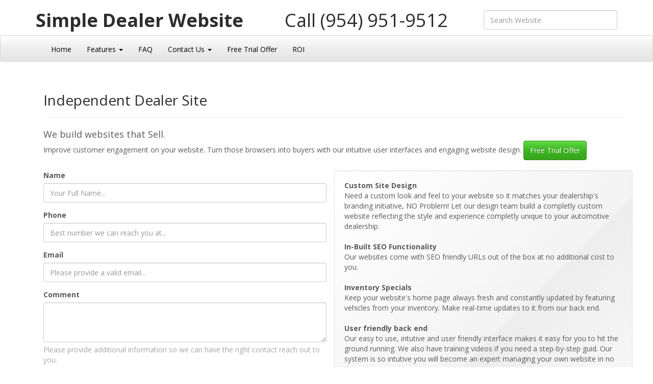

--- FILE ---
content_type: text/html; charset=utf-8
request_url: https://www.simpledealerwebsite.com/Independent-Dealer-Site.htm5
body_size: 18341
content:


<!DOCTYPE html>
<html lang="en">
<head><meta name="viewport" content="width=device-width, initial-scale=1.0" /><meta name='keywords' content='' />
<meta name='description' content='We make managing your independent dealer website quick and easy. So you can focus on growing your business.' />
<meta name="google-site-verification" content="5WVEZq68PXH3FvySl3QR9in-MZEZxmS25iActe1ifKM" /><meta property='og:title' content='Used car dealership website with all the bells and wistles'/>
<meta property='og:site_name' content='Simple Dealer Website - www.simpledealerwebsite.com'/>
<meta property='og:description' content='We make managing your independent dealer website quick and easy. So you can focus on growing your business.'/>
<link rel='canonical' href='https://www.simpledealerwebsite.com/Independent-Dealer-Site.htm5'/>


    <script>
        var _sdsjqq = [];
        var $ = function (fn) {
            _sdsjqq.push(fn);
        };
        function fnCallAfterCSSLoad(fn) {
            _sdsjqq.push(fn);
        };

        function JS8T_Loaded() {
            console.log("JS8T_Loaded Called");
            if (!IsLoadCSSComplete()) {
                setTimeout("JS8T_Loaded()", 100);
                return;
            }
            $(function () {
                $.each(_sdsjqq, function (i, fn) {
                    fn();
                });
            });
        }
    </script>
    
    <script>
        /***************************************************
        Async CSS Load Functions
        ***************************************************/
        function loadStyleSheet(path, fn, scope) {
            var head = document.getElementsByTagName('head')[0], // reference to document.head for appending/ removing link nodes
                link = document.createElement('link');           // create the link node
            link.setAttribute('href', path);
            link.setAttribute('rel', 'stylesheet');
            link.setAttribute('type', 'text/css');

            var sheet, cssRules;
            // get the correct properties to check for depending on the browser
            if ('sheet' in link) {
                sheet = 'sheet'; cssRules = 'cssRules';
            }
            else {
                sheet = 'styleSheet'; cssRules = 'rules';
            }

            var interval_id = setInterval(function () {                    // start checking whether the style sheet has successfully loaded
                try {
                    if (link[sheet] && link[sheet][cssRules].length) { // SUCCESS! our style sheet has loaded
                        clearInterval(interval_id);                     // clear the counters
                        clearTimeout(timeout_id);
                        fn.call(scope || window, true, link);           // fire the callback with success == true
                    }
                } catch (e) { } finally { }
            }, 10),                                                   // how often to check if the stylesheet is loaded
                timeout_id = setTimeout(function () {       // start counting down till fail
                    clearInterval(interval_id);            // clear the counters
                    clearTimeout(timeout_id);
                    head.removeChild(link);                // since the style sheet didn't load, remove the link node from the DOM
                    fn.call(scope || window, false, link); // fire the callback with success == false
                }, 15000);                                 // how long to wait before failing

            head.appendChild(link);  // insert the link node into the DOM and start loading the style sheet

            return link; // return the link node;
        }
        var LoadCSSCount = 0;
        var LoadedCSSCount = 0;
        function IsLoadCSSComplete() {
            if (LoadCSSCount == 0) {
                return false;
            } else if (LoadCSSCount == LoadedCSSCount) {
                console.log(LoadCSSCount);
                console.log(LoadedCSSCount);
                return true;
            }

            return false;
        }
        function onComplete(success, el) {
            LoadedCSSCount += 1;
            console.log('stylesheet ' + el.href + ' load: ' + (success ? 'succeeded' : 'failed.'));
        }
        function loadCSS(url) {
            LoadCSSCount += 1;
            console.log("loadCSS:" + url);
            loadStyleSheet(url, onComplete);
            console.log("Done");
        }
        /***************************************************
        END Async CSS Load Functions
        ***************************************************/
        loadCSS('/CSS8T.aspx?v=16');
        loadCSS('/CSS.aspx?v=16&PageId=667dc621-dfaf-4867-98ab-37ec006c6871');
    </script>

    <script src="/js/jquery-3.2.1.min.js" defer="defer"></script>
    <script src="/JS8T.aspx?v=16" defer="defer"></script>
    <script language='javascript' type='text/javascript' src='/JS.aspx?PageId=667dc621-dfaf-4867-98ab-37ec006c6871' defer='defer'></script>

<title>
	Used car dealership website with all the bells and wistles
</title></head>
<body>
    
    <form name="aspnetForm" method="post" action="/Independent-Dealer-Site.htm5" id="aspnetForm">
<div>
<input type="hidden" name="__EVENTTARGET" id="__EVENTTARGET" value="" />
<input type="hidden" name="__EVENTARGUMENT" id="__EVENTARGUMENT" value="" />
<input type="hidden" name="__VIEWSTATE" id="__VIEWSTATE" value="g7YoZDgBA198HrBKvgB82nAF8KbxjRvVCkJqjaFU7o1tD0dN+bR/LKYkX1AcdRjLL/t2/u0VkKrJmzGO6wEOVMj/u1h3D6WbtgEvvAtAN6mlhpfaSnR16vlOONsz1dDRzhYqIzoLMOAnmt3d63qNVuYPCKv+fCVVGvSnu6W0gPRuPzxA6tBFctwsEP0haXSUSSRddpPkBmSes2EGxax72o7vloJUxraiuAFAFz5VhYH14LmuSCWTFZZOwp82R0/HZz5122L0SLZ9SgYBqOIqs+6OjG+3JNdv5crNjVCMvRmAMgVlbPTLFVJmWf8NsfDS215eLQgZ0D2OEuTcX32RITUQNwhROORManEfZxcFCTlcjVma2h1hhtYM6YQw/qqvrVgHtbRjOBoRpO8r2e36foJUmHeD/QUIsJjWFQG72M1vbPk1H9v3Gc8PEOvQlaKv53nfM8V951iFnpjuEXJNs/pHT4HY9mLxAQpWGlICowAgwiSahfz3hn1sgzRlfvdISzwTsdwVqnzb9Wq0+tUYEg574WXDQRvwySLl34f8Wtvc3dBccIcXrLJJ9NEibKoVyxYsZaKjeOeBtebrMT2e3dQGFqV7wykn2b7QH0e8LzLqosvNWUMJESFbxxCSuDnKE9S2cveNmFhPlM/[base64]/hNUbVvuC+5Z1f5ZbM5LAN5n96A8zsmR/[base64]//gpLwLcI7G620+P8KyVyIymFdNGo1ChNs7R9u3aLTPNNNF9veqwjvyUYp+ejcKEB+BNBhn3jd6Xmmd/DiaROY8Iw5SIzfbJJ7G7uJ3O3Rx/6QYyTaHKmpJcqErOqF0tQBNRR0aojTI9ZB8UoO1daVBaTvxbYGWpV5lsOpkaW5OoD3gfv/v7IhijeRFq0D1vENx/kDRFHUDAD6DafwiqNo9WuTxzU7zSSr5N6wr3AVzLm91HZfMlGCJcc7O0QNaLVryG7vG9aPhOsu3nWa+fqKFSmpCYZ8MMkixPSUmZ1FMrUIBcnt/NBREsGdnWKkTSzSR3aSwg9St4Gw/ZTWgxyEPXxUZ8Ckhir1v56YgfD0YL1cKFGZHmWZQnuuJlte7PqI+4EHyEj2/rQ9WNgcYXL/I73Lcq2gF1OkUayZsfqqwbnjtKuC3j+FISTbkGXwdOtuyLu3w0qV1bEsUfJV9AvT5RgqUi/uhit3lmPSaKyb/R/M0hT31LfZzOedtL65xJufpsKJmIHSb7kw834/tDPVn3OKpVJR/au8WcoLon432IM+9CXnuUOE1EN13KG4qr5N02q5NB2kldyxj6y/UcWVM9qWUblxLWJSd2pt7x2e2bK/N8l+NqXaksVbdQhzFSHzIiGpLoLGgmYTsVLmUod+CM3gM1bovPIZ1tymgidJ9bHon6LUUcFLznqsAUl60wxj/BSpXyZje1vT+3+0Jq4I6OTV9w4TE3fI3+TeGEXWvxb52S2PSsRMeJORW04mbyOxB329fxG4qtPCf/NAv3a+Tc4g7wuzHkjjXvXl+VvVBf0s9/H9V1jufbuyMircxgCx+aeXFxFfSrVC/8y23HZG7p9lUMCzTsR5MUYwcP7sYy6/Cmks5nKRvW1hStI0jcNbAI3+1nDGYTQdHs0NGS7ixYK69agMh1GQbCN+hBKXQXYJgTfUPLlsYruYDaIbiDRLkORSw93QuRjQm0s9O6QP2+Bjnwm5N2ukZdXWXxiyH+/5VDkBgu+Irbd7eqeBqyuDzg0gqsvL7dkbz/RJLzfYrZzIZXRVzaV8aLNDwc0BjDrM+Q/lcm+gl19+g4HC3kPoRNYKe11zJ7uAaM73cxG1EG/DN1waH5HQiADPEjbxMkcjrndx4xNnI1xA7pj5YwqiHab3yI5fdSYKt9ejaALyk/XeZPmc6IiquUyoZ8GrfA+1zKTEisESZm8yn+51MrqLex7DFclcRZy0gIod5kpSSXwyOmoK5j24u1VLD6cBGcvFkfBJ/asVrDbv7o6skAvIK8U3OQuVyTnBV9mgl7xOKoilh2OmhCEWs5ri+JM8jDd945UiP8AMXrjjjC2m2lcyd0XA81GLW38RrunFkcL6bGPH0uPp68x1holV+WnP+i7LOVLL8ZA/LgZIjFhhhs5nCMWoqjwhgU7xv2g1EuRosx0+1IrA8k6SAbdeEgVq73FNGKjZ0DrX2gp8pm8shS94TMfX/qIhg4ZXqMUeIFNHQ5UdIiP677K12/kqg2lRbSMqdzKO0tgD6WU1UGHUY5tlwJJJzrgt4+tKUH3txP1EVOs2Uiq4v+Mm3mnKwZFHCwN98y7hrx8wcQRt1jGOMb7V9ODUoOR+bxmte9KDPxDbGXYa0TEaPcE4QwHq3FTgLspVOngmp6MZ5lJJ/2Hs8nLGuPmFiOg9iMl4CHLFJOEi9HLrCm0+DHpybOaYw4gsGnK4H2NjoW9qVv/q+IQ8s5kvmcqSsmTeo6Sz/ip/GMcvjcMOX43ndTE6Djqx9ANnxtfJbNnB7ZWcKU9MjtK3fFN94DOoROH0+6Owc/ICD+mv+wKAf2Pog7u/7XVeB614oY0KRDeUWIpyUUZ0mL/OTBVkQrG10SVJPtcNBsDPNO8qykw//8YCXq9gDqf+Omexv2t57Tzd74316bCpsA+dKhCIsqJUfMbUI2FcjUUelJhKsmzTr1XOPIKcWXfmVh4b16PZvoPhDS2vvTUgwEL3tHNzQbByfjtKOAkYI0Jvm4t5pMVrCvU+upd/x7rRr/lu0b/wUa9uPIHS89MHBSGqZ1UVaL+Qyd7MQmniE5LR/NkF2g7T8SDwA1skpOquqA0R9xYMVUCWrC0IPnXtnUce7Q2pmzsI8TzQG0w5vDL9AdG3o5gNgR8gZDYaWnrgAjOkww20BQpIokhW2wa/D9s39KmGC40zHomv3jWP2UeXSFSKgTpoevLH15sNvPr+yrdxN2TyBi9qIRZaO5Ud9/8+wXPqF/JvW1SbvHqBhyFO6Avp2asJojh4ld5oEHN/T+nSyT9uW/EP+42+KqOQzFiq5bzlbFeC9uVuCcts3+8YwF81Mw60vlYPNgWE6Bhud5tjJDLJ4v/YRJpbVvoEAe91CHe7LsCHLhVp5rZxSCLO+0YdtTktEenKXJIWV9AGSoAENCsFV7Tm7L33snc89De3aOsxvlpSYkvTDwtaMm/5RCKs7RJC47f9uu3FNg/xxB+JUa7JO+svu+T18Ydah0PJpwA6aXPJHKUPYaGFuiF5kgfh6Z7HRH8WpRWlHQmE4lJJZ/klkAWmM+Tkcm8xLGJrhtA0+vZGij9gx15vEdX2EgaedJOA/AuhBf23YFX5tdaLGPBUxY72V1iEq75D60mwtAxbvdOkrxKtCxikhgu8kJEesUSDB7JY1p5Oa+Y5YjK1Bmnxu2CU+rs/3Bnvtq2a9e5ZwLW49tEobs8KANhd0/V3VJTpwJijaZo0K+NFUf7ICBfznqY2JDMfysz3DJSFQ60190ccEhyb6b21L/ZWVbwpbJdCuGG084Bw8RuENcxKM2lQz8LThMRpGuqNZ9ZeZjBJedhYa8/i1V/2WiQHbB48PS4YIYRDdybBY6gn8TTWJv+itaUnVJKb1tUuiDVhKmnUCE+zL1fuTMCCGBWRvRo1X4KVMI5H0FX7vVfnhDK9HEi8n0Dya1tdZHxwbakq+YTtzULqNLWQN5hAwweFbJooryxw37Ttu62hIUJ4Ylc/qwuFckujBu9cBaDgiEopSAK6hMpVUakgptN2o79Hkg47MaiCLJ/CUR4fgaLEWIG2iIs2TwQ3viQNQ4cJhoHpKKDrB/okKrOCSBvQ5YXjD6FGl6S9iE7vJYaH/BajU/Ehx+3lVhjx7bIYJmU4n0hJ0pLHB6EEfF3ah0eNQHt8uoEmzFnkc8SvwZuqi8v6WalNhN9jSy3ZfUlG3fsdQtRvdY2ES+150vGN2tQt/KIiUcD9hc+a+x/qgIbxgS56VPBvDs/buHDyfj5RmvxghRKSaia+GCb0N73MwuxSzxPBR53lYmVORurgPT0n4SGJaSH3zqjroaY1BXvvmRfonphUT2BlbERErvtBfSF/HOTkCjb7JgRKkmVdck5V+s/6LRqOypDwGb8wWa3++bEq+XFxxs8/bVCPLZb9PsGljNDE6IN/qLQ+63buy4ZSDynSgwl+BqBGk6upq4jH2d+VYHuLPOgarcBX1IAyfagDFDa5674FOuFCrE6nluEeshIe/GFagSB7ZT8lopsCopY4z1lxz+lyNF3soCDLPAngJyYjcnLHwfT+94jsR48+lZnMONd0XvZvVEa6x9jxhlvt9g5qotIBslI6Kwmen4q630IBKwwTVeELNefwhmnEEL1Dq6FrRj8kNR7UI+P3erlePb3484gtNOVnePRrJC8eHWUzvfVAlPL86HE1Fqayp86HWPD/LTXSqGiLEzeUktkicdUVM0NPnw9jKaG/Id/07MqkkEc+HK3MGN/tDQ6cXBqHGguaOdTo7Ot0ttqeJ4Y0ozwGDE+4KOTqT3SCY/PiE0HXNtGZkHw/GLphAFVB/WDEywgXJT13/P9b3fwRPUa6OT30uSc4FLQqmdQCmEZFRnqBpNwhf88/+MUEO9aenRaytyoQVRVsPdMie7D0r2e55xremSAPxT5NmE/nlzRR2gPY7u6x+lpZmE+fZnA0LGKUV5x3ILu9MqwKQ8UWGjB/E7/fNlmDvG773tU53MUccKYl5R4u6Fs4HzH9uNK34h5LJ5SQA/SJ9WGlMeiATuGymtuMyT6GSMxZhmP+ki/1ybIMeN3NYLXD3OXl/5gIdpCFt+/4wfUr6fmG8/6JXWXYdfJxr+EO+n7hy5BiCOWLgbAhmioBKPG4wkGmQY0igH9qVDyklBQ/N7MYtYR7RkHe+Q8ldqaCN3AaffSEqHtGPogxtpOMBQHTwnK9XUMNT0Mr03Pk3LSIzTKXCDil4ci7vd6Y44Z5mSMt/9WhQlMW0yRbov7d9ljJBpLL/mutrnLhhFwYM+KPhEGJd1DANLP8gkqbIwKNgZ9m+eoaU2lvLoU9MmXhnIZONQTC4KYOqrCk3095eODFxisBqG1HiaQPOeTego93SN2TYsu5YShnfLcjFdujvZ5+r2miRLQT/ivY1PLSnTpeRzsP3VGdyDYadFKvv2KJLPMwHndzvE9IJYNDRFp5yv7Q12QpRdtRYQO+8NFCwByDlmQpR/l8pRXTvzliNPSkH+p1gPg68KtgA3OtxtAaRrm12bBlU2kgasB1nQyAi6HcwprSwzmLbQ/dU8Nek/gYBhsn2EMuyQ10UATl+f+jG4lW7vZKyw0AOnybYUYMpPgBjWB2AuHabjGP4gPZr6ny3iimt6PkkGRYSf3TwoCTgnPqH/rbEVrljAJz+zUsgm7iE8nZwF1K3Xm46GbCXB6906Uafv74yG8iw4r3cy/ACFAG+kS3tJX52sJTbewlFgN/3fuO/H5QuG0QzjWCWBl3dlCPx6EIhDPFp3YFwX5lBDfW4isS/dK7r2RfuKPSLCY9DGKpsulNr3afQr9qPrBaYP1k63qJXYDNPN/zKL0IAC2mdb5NuPvp6p7F43FIRhZtxpGpNoXsxiSE4DS8zlbFX96Xun8UR6PkqlsmMSC6sxhMfZQNcq1zzeGEB24fLi2K/GH403pj+YMdGOGKHlO4dH7QFZmNLrXX+O2XB33/KAm6uvOPz2N9GmsRiwCODO0y4CDv8iqHn1sPkVbLpfaxl1FDlcg+PNfFj4qWFSVnFZYlnXIIjGMDLrM3nxFNvL1+UTaGSz7Ac82liySvOV6eXhgKP93I75BnzJbQcK+bDxWz3MiF7vRrzjm24YM7ff/EZdC/MbYGD4mZN61IwhA4/LlAx7w7TkzjQEz2x1sv8J1NZNfbAne+Fk8IR/kBemTUS8R1WmpP5KL2LiwndAtJNtH3tyN/mYedDVjS144+I+eKpsVx1VG/[base64]/tjAs79KO99iPbQO0tqSpcVZ5w0HFV6fEeiUO5UeWaKCczIy/eWe/vC/OX+wJKJo0QEmGM/qRolxUo0BvN9Ge9NxpTV0DagTzZXVL6aSMSDkfD8N9nyUhG3JuIdV3eT6b1eBAX0RC63UD+hLtHlccHK1FPmQ1QUHBhvfqF5xc9S6Da26yfUbGgLWH3yJlFkyJGbD6RNLVgEQBJR/hcyUHZiPXl+lm+bbiQnSTnb/k+YAW6Nzp61W3MS7PMTyQVqUNA8cKlFDR1XVNdPPsjwmyrGoRSMI2b5lFtrnditctwVh8Q/ilQsmZ3tRs/xHETKYVgeJ0L2sNc47Y6TGBqTo/PGqIG3JpJXSeUWM0wiQUywHfrHXMQOHHaUzC6DGMRULNHyMtux+RJaeWA9u6NRDq9QsjOGNxxNeLnN0VSDwypauK3qm5lTN1h4bVPnttYlpN/PjfBoA/[base64]/WiLYgf/lu1QnEFypjoBfTyfsNwnRkZMWS0Zlsyv6HFnRBKV1tTLKn/DUbT2SCfoGjPLfUz8cxK6pmGVQKDUvWhVxSOnYnmm3oayc7ELDTpq2+5isaD8z7pPe4QOGTgZDIezVnYLAhZNmqyDgWATDrNT5FCk/Rwgn7rnRYL7xHJWW2qS5bLxXlgBTeA8iJwU9Pz+xdEXRdrH0z0K/zScSjKtdkj6NGM1W3pj51dhxT8yYToGrltFC4fhZ4kgBRdaWkbCREdJMVK/vvfJYtQ2IY3fCvJLNb4Q7+gtTzBJ8qJ3KwYY24z3IvCCtdnwbkJmbwoh6uJ5odbbYcSp+co48BkvH4G6/ec/TlU0U5SukNARpNmzMu6KI4IkUzuZ2JPOj3jfjaD3XanmtH70KoG+Ct/9SgX2masQ4tdXRHyoIQtq/5uEMqcrvSJ8JXRB3Fh/qVmlQfDgO2TnbGTe30yyO/vD4mQf8rfw8KlBhgikia/JsV+7j/V+XRNb3lZ/x9tRsM/XsEgobCsFGa25gBUgh0SgJzRm/lT2y7MdFVoM5ZCbbDAbYn4cuJ912hsUT6jYACXJL4r5/GmIOejgYrIHGCpomdi6C5l9hPWlkHCvfoCW8tpQs6AhRxsOmbRgOrD7O224lzcTdTpP6PI/7cVX9519d5FOQjsqk+/MGEyJzZSUhk5oY33hYULqQulhivbf+w4HVoHxNeF21u6VAbgC9nRS84H49pulVe+uahhU8v7ojx0QVz7614y07QejvC2T2HuYMq+EGjuL7ecNeFa9SwFgGF181fbd1qUidee9FoAfbAgYSUBssIdLiH1TB5UXd5/9bKMyIa0RZX8deONTBU2Nqt+dav2XNnUxV4sdQzSEjSDsx6pFZ9hY5DSv5oimH8DHOW0PjcgOFCrffLQWyUYaJbTMfCxLEd33zsWOsoZ/[base64]/xm11/QZTfgaSnNHs2AZ+hwjE62qyaaoXuBF8b86gGB3R282wVlzmRSZl6TT4brs5LOeRRG63WyVNXrEq1/m8ty9dudg6iOHvNTQcbTmvC1hm/6Zg8v6WoFpD/bMrZ0WnDN+MyCYvSbBdSnY7r5TwGTfJ/5QLZ/OgAQYVW6fHQRryEalBK4ob5nXsJEa5QcL5lBLJtphMR0pmBZ7+2sDXV3iWIef+S1upZjUO8YyKKaWRDdiQLWm5+/Zqocug+r4s49np4jKuuijz4WMTxQxssHFS+qngA/xCgMUHnhr29NaOmYNkN2fazCSQp8Wh9VxBCwrOAoNgjJyeX6HZBkukQMAl87KZH4501QFrdzgKg4NrL/AFUfaois=" />
</div>

<script type="text/javascript">
//<![CDATA[
var theForm = document.forms['aspnetForm'];
if (!theForm) {
    theForm = document.aspnetForm;
}
function __doPostBack(eventTarget, eventArgument) {
    if (!theForm.onsubmit || (theForm.onsubmit() != false)) {
        theForm.__EVENTTARGET.value = eventTarget;
        theForm.__EVENTARGUMENT.value = eventArgument;
        theForm.submit();
    }
}
//]]>
</script>


        <div id="ctl00_divHeader" class="HeaderContent">
            <div class="container">
                <div class="row">
	<div class="col-sm-5">
		<h1>
			<strong>
				Simple Dealer Website 
			</strong>
		</h1>
	</div>
	<div class="col-sm-4">
		<h1>
			Call (954) 951-9512
		</h1>
	</div>
	<div class="col-sm-3">
		<br />
		<input class="form-control searchbox" placeholder="Search Website" type="text" />
	</div>
</div>
                
            </div>
        </div>

        <div id="ctl00_divMenu" class="navbar navbar-default ">
            <div class="container">
                <div class="navbar-header">
                    <button class="navbar-toggle" type="button" data-toggle="collapse" data-target="#navbar-main">
                        <span class="icon-bar"></span>
                        <span class="icon-bar"></span>
                        <span class="icon-bar"></span>
                    </button>
                </div>
                <div class="navbar-collapse collapse" id="navbar-main">
                    <ul class="nav navbar-nav">
                        <li class=''>
<a href='/Home.htm5'  class='SDSNavbarItemOriginal SDSNavbarItemLink PG63326e21c2374a0e95e2318c65f447a4ID' id='63326e21c2374a0e95e2318c65f447a4' >
Home</a>
</li> 
<li class=' dropdown '>
<a href='/Self-Service-Solution-For-Used-Car-Dealership.htm5'  class='SDSNavbarItemOriginal SDSNavbarItem SDSNavbarItemLinkGroup PGfd4731e58d38440fac9e1d6e6b04baaeID dropdown-toggle ' data-toggle='dropdown' id='fd4731e58d38440fac9e1d6e6b04baae' >
Features <span class='caret'></span> </a>
<ul class='dropdown-menu' aria-labelledby='fd4731e58d38440fac9e1d6e6b04baae' ><li>
<a href='/Packages.htm5'  class='SDSNavbarItemSub PGe51a501881e24f58a3e53041c6890983ID' id='e51a501881e24f58a3e53041c6890983' >Packages</a>
</li>
<li>
<a href='/Used-Car-Dealer-Window-Sticker-Templates.htm5'  class='SDSNavbarItemSub PG29207cb8a5804f6eba6d4737f5ac198cID' id='29207cb8a5804f6eba6d4737f5ac198c' >Used Car Dealer Window Sticker Templates</a>
</li>
<li>
<a href='/Used-Car-Dealer-Website.htm5'  class='SDSNavbarItemSub PGc8e55bd8e2604c90bad8d1c0124668e8ID' id='c8e55bd8e2604c90bad8d1c0124668e8' >Used Car Dealer Website</a>
</li>
<li>
<a href='/Independent-Dealer-Site.htm5'  class='SDSNavbarItemSub PG667dc621dfaf486798ab37ec006c6871ID' id='667dc621dfaf486798ab37ec006c6871' >Independent Dealer Site</a>
</li>
<li>
<a href='/Auto-Dealer-Websites.htm5'  class='SDSNavbarItemSub PGa21a4b0730ee44dab702840deb6d1e91ID' id='a21a4b0730ee44dab702840deb6d1e91' >Auto Dealer Websites</a>
</li>
<li>
<a href='/Canadian-car-dealer-website-design.htm5'  class='SDSNavbarItemSub PGfc16660065c64edda861ad6a851b5900ID' id='fc16660065c64edda861ad6a851b5900' >Canadian Car Dealer Websites Design</a>
</li>
<li>
<a href='/Responsive-Dealer-Websites-ROI.htm5'  class='SDSNavbarItemSub PG9e3ded18500c4409983a86c4ba30a3a9ID' id='9e3ded18500c4409983a86c4ba30a3a9' >ROI</a>
</li>
<li>
<a href='/Inventory-Management.htm5'  class='SDSNavbarItemSub PG06b808de4682401fa3cdad3fe52fa756ID' id='06b808de4682401fa3cdad3fe52fa756' >Inventory Management</a>
</li>
<li>
<a href='/VIN-Explosion.htm5'  class='SDSNavbarItemSub PG6a00273926b0493cb676328e115430daID' id='6a00273926b0493cb676328e115430da' >VIN Decoding</a>
</li>
<li>
<a href='/Comment-Builder.htm5'  class='SDSNavbarItemSub PG1203687401cb4333859b55b6c93ae16fID' id='1203687401cb4333859b55b6c93ae16f' >PreOwned Inventory Comment Builder</a>
</li>
<li>
<a href='/SEO.htm5'  class='SDSNavbarItemSub PG1648fbc1af9441e292ee7cd1974dee8dID' id='1648fbc1af9441e292ee7cd1974dee8d' >SEO</a>
</li>
</ul>
</li> 
<li class=''>
<a href='/FAQ.htm5'  class='SDSNavbarItemOriginal SDSNavbarItemLink PGef174f3188b943d5bd089cb0a7911240ID' id='ef174f3188b943d5bd089cb0a7911240' >
FAQ</a>
</li> 
<li class=' dropdown '>
<a href='/Contact-Us.htm5'  class='SDSNavbarItemOriginal SDSNavbarItem SDSNavbarItemLinkGroup PG1ddc04d29f08446581243cee73b9dcccID dropdown-toggle ' data-toggle='dropdown' id='1ddc04d29f08446581243cee73b9dccc' >
Contact Us <span class='caret'></span> </a>
<ul class='dropdown-menu' aria-labelledby='1ddc04d29f08446581243cee73b9dccc' ><li>
<a href='http://app.simpledealersuite.com/'  target='_blank'  class='SDSNavbarItemSub PG6b7f210ed63043dea6b8f6ba9404a220ID' id='6b7f210ed63043dea6b8f6ba9404a220' >Dealer Login</a>
</li>
<li>
<a href='/Contact-Us.htm5'  class='SDSNavbarItemSub PGcef8d784f0ea457094817947eec9c66eID' id='cef8d784f0ea457094817947eec9c66e' >Online Form</a>
</li>
</ul>
</li> 
<li class=''>
<a href='/Free-Car-Dealer-Website.htm5'  class='SDSNavbarItemOriginal SDSNavbarItemLink PG2528f9a42f9245418e03c8b6329b2fc0ID' id='2528f9a42f9245418e03c8b6329b2fc0' >
Free Trial Offer</a>
</li> 
<li class=''>
<a href='/Responsive-Dealer-Websites-ROI.htm5'  class='SDSNavbarItemOriginal SDSNavbarItemLink PG9e3ded18500c4409983a86c4ba30a3a9ID' id='9e3ded18500c4409983a86c4ba30a3a9' >
ROI</a>
</li> 

                    </ul>
                </div>
            </div>
        </div>


        <div class="container MainContent">
            <div class="row">
                <div class="col-xs-12">
                    <div class="container">
                        <div class="alert alert-dismissable alert-success" id="divAlert" style="display: none">
                            <button class="close" data-dismiss="alert" type="button">×</button>
                            <div id="divMessage"></div>
                        </div>
                        <div id="divContent" class="row">
                            
                            <div class="col-sm-12" >
                                

    
    <div class="row">
        <div class="col-lg-12">
            <div class="page-header">
                <h1 id="forms">Independent Dealer Site</h1>
            </div>
        </div>
    </div>
    
        <div class="row">
            <div class="col-lg-12">            
                <span style="font-size: 18px;">
	We build websites that Sell.&nbsp; 
</span>
<br />
Improve customer engagement on your website. Turn those browsers into buyers with our intuitive user interfaces and engaging website design.
<a class="btn btn-success" href="/Free-Car-Dealer-Website.htm5">
	Free Trial Offer 
</a>
<br />
&nbsp;
            </div>
        </div>
    

    <div class="row">

        <div class="col-lg-6">

            <div class="form-group">
                <label class="control-label" for="ctl00_CPHContent_txtName">Name</label>
                <input name="ctl00$CPHContent$txtName" type="text" id="ctl00_CPHContent_txtName" class="form-control" placeholder="Your Full Name..." />
            </div>

            <div class="form-group">
                <label class="control-label" for="ctl00_CPHContent_txtPhone">Phone</label>
                <input name="ctl00$CPHContent$txtPhone" type="text" id="ctl00_CPHContent_txtPhone" class="form-control" placeholder="Best number we can reach you at..." />
            </div>

            <div class="form-group">
                <label class="control-label" for="ctl00_CPHContent_txtEmail">Email</label>
                <input name="ctl00$CPHContent$txtEmail" type="text" id="ctl00_CPHContent_txtEmail" class="form-control" placeholder="Please provide a valid email..." />
            </div>

            <div class="form-group">
                <label class="control-label" for="ctl00_CPHContent_txtComment">Comment</label>
                <textarea name="ctl00$CPHContent$txtComment" rows="3" cols="20" id="ctl00_CPHContent_txtComment" class="form-control">
</textarea>
                <span class="help-block">
                    Please provide additional information so we can have the right contact reach out to you.
                </span>
            </div>

            <div class="form-group">
                <div class="col-lg-10 col-lg-offset-2">
                    <a id="ctl00_CPHContent_btnSend" class="btn btn-primary" href="javascript:__doPostBack(&#39;ctl00$CPHContent$btnSend&#39;,&#39;&#39;)">submit</a>
                    <a href="/Independent-Dealer-Site.htm5" class="btn btn-default" onclick="return confirm('Are you sure you want to cancel?')">Cancel</a>

                    <input type="hidden" name="hdnReCaptcha" id="hdnReCaptcha" />
                    <script src="https://www.google.com/recaptcha/api.js?render="></script>
	                <script>
                        grecaptcha.ready(function () {
                            grecaptcha.execute('', { action: 'homepage' }).then(function (token) {
                                document.getElementById("hdnReCaptcha").value = token;
                            });
                        });
                    </script>
                </div>
            </div>

        </div>
        
        <div class="col-lg-6 well">
            <strong>
	Custom Site Design 
</strong>
<br />
Need a custom look and feel to your website so it matches your dealership&#39;s branding initiative, NO Problem! Let our design team build a completly custom website reflecting the style and experience completly unique to your automotive dealership.&nbsp;
<br />
<br />
<strong>
	In-Built SEO Functionality 
</strong>
<br />
Our websites come with SEO friendly URLs out of the box at no additional cost to you.&nbsp;
<br />
<br />
<strong>
	Inventory Specials 
</strong>
<br />
Keep your website&#39;s home page always fresh and constantly updated by featuring vehicles from your inventory. Make real-time updates to it from our back end.
<br />
<br />
<strong>
	User friendly back end 
</strong>
<br />
Our easy to use, intutive and user friendly interface makes it easy for you to hit the ground running. We also have training videos if you need a step-by-step guid. Our system is so intutive you will become an expert managing your own website in no time.
<br />
<br />
<strong>
	Multi car updates 
</strong>&nbsp;
<br />
As a dealership, your focus is selling cars, not managing your website. It&#39;s important to use an inventory management system that lets you do what you need to do, quickly and easily, and then, move on.&nbsp;To make the most of your time, we make making changes to multiple vehicles at once easier.&nbsp;
<br />
<br />
<strong>
	Its all in one spot 
</strong>&nbsp;
<br />
Because you manage your inventory and your website from the same system, changes you make are instantly reflected on your website.
<br />
No more waiting overnight to get the prices on your website updated.
<br />
No more spending time chasing down why the photos aren&#39;t showing.
<br />
&nbsp;
        </div>
        

    </div>
    
    
        <div class="row">
            <div class="col-lg-12">            
                <div style="background:#eee;border:1px solid #ccc;padding:5px 10px;">
	<span style="font-size:14px;">
		With buyers only visiting 1.6 dealerships on average before making the purchase, its really important to chose the right provider. We understand the importance of generating traffic and hence leads for your website at a low cost. Make your website a investment that pays you dividends in the form of valuable leads. 
	</span>
</div>
            </div>
        </div>
    
                            </div>
                            
                        </div>
                    </div>
                </div>
            </div>
        </div>

        <div id="ctl00_divFooter" class="container FooterContent">
            <div class="row">
                
                
                <div class="col-xs-12">
                    <div class="col-lg-12">
	<hr />
</div>
<div class="col-lg-12">
	<div class="col-sm-3">
		<a href="mailto:support@SimpleDealerWebsite.com">
			SDW Support Email 
		</a>
		<br />
		<a href="/Contact-Us.htm5">
			Contact Us 
		</a>
		<br />
		<a href="/Sitemap.htm5">
			Sitemap 
		</a>
	</div>
	<div class="col-sm-3">
		<a href="/Terms-Of-Service.htm5">
			Terms Of Service 
		</a>
		<br />
		<a href="/Privacy-Policy.htm5">
			Privacy Policy 
		</a>
		<br />
		<a href="/Refund-Policy.htm5">
			Refund Policy 
		</a>
		<br />
		<a href="/Cancellation-Policy.htm5">
			Cancellation Policy 
		</a>
	</div>
	<div class="col-sm-3">
		<a href="/Photo-Service-for-Car-Dealers.htm5">
			Photo Service for Car Dealers 
			<img alt="Make money by offering Car Dealer Photo Service" height="16px" src='/images/loading.gif' data-original="https://assets.simpledealersuite.com/public/WebsiteAssets/Portal-add7eb68-7fc7-4894-9633-2eaf9175d1d2/Customer-bd89e033-4941-459f-b8d8-4b3b36d5f9a2/Dollar-Sign.png" />
			
		</a>
		<br />
		<a href="/Car-Dealer-Websites-Reseller-Program.htm5">
			Reseller Program 
			<img alt="Make money with our reseller program" height="16px" src='/images/loading.gif' data-original="https://assets.simpledealersuite.com/public/WebsiteAssets/Portal-add7eb68-7fc7-4894-9633-2eaf9175d1d2/Customer-bd89e033-4941-459f-b8d8-4b3b36d5f9a2/Dollar-Sign.png" />
			
		</a>
		<br />
		<a href="/Become-an-Affiliate.htm5">
			Affiliate Program 
		</a>
		<br />
		<a href="/Affiliate-Marketing-Agreement.htm5">
			Affiliate Terms 
		</a>
	</div>
	<div class="col-sm-3">
		<!-- (c) 2005, 2014. Authorize.Net is a registered trademark of CyberSource Corporation -->
		<div class="AuthorizeNetSeal">
			<script type="text/javascript" language="javascript">var ANS_customer_id="9f994beb-a93c-4cf7-a6f1-1280ea33ac20";</script><script type="text/javascript" language="javascript" src="//verify.authorize.net/anetseal/seal.js" ></script>
			<a href="http://www.authorize.net/" id="AuthorizeNetText" target="_blank">
				Internet Payment Gateway 
			</a>
		</div>
	</div>
</div>
                </div>
            </div>
        </div>

        <div id="ctl00_divDisclaimer" class="container DisclaimerContent">
            <div class="row">
                <div class="col-lg-12">
                    <hr />
<small>
	We do try to keep information on our site up to date, however there are times when the information on our site may not accurately reflect the current status of things. In case you have any questions or are not sure if the information on the site is accurate, please contact us to verify by email 
	<a href="mailto:support@SimpleDealerSuite.com">
		support@SimpleDealerSuite.com 
	</a> or by using the contact form. We will try to reply ASAP. 
</small>
                </div>
            </div>
        </div>

        <div id="ctl00_divSEO" class="container SEOContent">
            <div class="row">
                <div class="col-lg-12">
                    
                </div>
            </div>
        </div>

        <script language="javascript" type="text/javascript">
            function alert(Message2Show) {
                $("#divMessage").html(Message2Show);
                $("#divAlert").show();
            }

                
            

            
        </script>
        <script type="text/javascript"> 
            <!-- 
            $(function () {
                if ("-ms-user-select" in document.documentElement.style && navigator.userAgent.match(/IEMobile\/10\.0/)) {
                    var msViewportStyle = document.createElement("style");
                    msViewportStyle.appendChild(
                        document.createTextNode("@-ms-viewport{width:auto!important}")
                    );
                    document.getElementsByTagName("head")[0].appendChild(msViewportStyle);
                }
            });

            $(function () {
                $(".page-header h1").each(function () {
                    while ($(this).height() > 30 && parseInt($(this).css("font-size")) > 10) {
                        $(this).css("font-size", parseInt($(this).css("font-size")) - 1);
                    }
                });
            });

            //--> 
        </script>

        
        <script>
            navigator.serviceWorker.getRegistrations().then(function (registrations) {
                for (let registration of registrations) {
                    registration.unregister()
                }
            })
        </script>
        <script>
  (function(i,s,o,g,r,a,m){i['GoogleAnalyticsObject']=r;i[r]=i[r]||function(){
  (i[r].q=i[r].q||[]).push(arguments)},i[r].l=1*new Date();a=s.createElement(o),
  m=s.getElementsByTagName(o)[0];a.async=1;a.src=g;m.parentNode.insertBefore(a,m)
  })(window,document,'script','//www.google-analytics.com/analytics.js','ga');

  ga('create', 'UA-53512150-2', 'auto');
  ga('send', 'pageview');

</script>




<!-- Hotjar Tracking Code for www.simpledealersuite.com -->
<script>
    (function(h,o,t,j,a,r){
        h.hj=h.hj||function(){(h.hj.q=h.hj.q||[]).push(arguments)};
        h._hjSettings={hjid:60955,hjsv:5};
        a=o.getElementsByTagName('head')[0];
        r=o.createElement('script');r.async=1;
        r.src=t+h._hjSettings.hjid+j+h._hjSettings.hjsv;
        a.appendChild(r);
    })(window,document,'//static.hotjar.com/c/hotjar-','.js?sv=');
</script>

<script src="https://app.simpledealersuite.com//Integrations/SMS/V1.aspx?c=j&id=658c5d6f-e4d2-4670-80c0-a759bfa3343e" async="async" ></script>

        
    
<div>

	<input type="hidden" name="__VIEWSTATEGENERATOR" id="__VIEWSTATEGENERATOR" value="857394A7" />
	<input type="hidden" name="__EVENTVALIDATION" id="__EVENTVALIDATION" value="trHsJ2I4EhK06IQ5P1/HOmIyUGdqOLFHL0o4DT8VH1wpmdjE8dB5IjSzbW1BZv5ZF55+3rVMFVcBoM6rOoxUSs2ad6O6sULrqsfnxQwa4JoHvS31IIOjdwXZik5nuZbN2tWc1Vqml5QOkpM2YqtAV7JMiUUcgg8vmCblU6uhDukqEbbGupZfr5MOrix+u+oic/YbizG6ya++c8JS+w0ceQ==" />
</div></form>
</body>
</html>


--- FILE ---
content_type: text/html; charset=utf-8
request_url: https://app.simpledealersuite.com//Integrations/SMS/V1.aspx?c=j&id=658c5d6f-e4d2-4670-80c0-a759bfa3343e
body_size: -49
content:
Offline

--- FILE ---
content_type: text/css; charset=utf-8
request_url: https://www.simpledealerwebsite.com/CSS.aspx?v=16&PageId=667dc621-dfaf-4867-98ab-37ec006c6871
body_size: -116
content:
.dcceebdbbbdbdccbdabcbdacdf{}


--- FILE ---
content_type: text/plain
request_url: https://www.google-analytics.com/j/collect?v=1&_v=j102&a=640702665&t=pageview&_s=1&dl=https%3A%2F%2Fwww.simpledealerwebsite.com%2FIndependent-Dealer-Site.htm5&ul=en-us%40posix&dt=Used%20car%20dealership%20website%20with%20all%20the%20bells%20and%20wistles&sr=1280x720&vp=1280x720&_u=IEBAAEABAAAAACAAI~&jid=2066778492&gjid=1131834428&cid=626458448.1762709067&tid=UA-53512150-2&_gid=1744641781.1762709067&_r=1&_slc=1&z=866948019
body_size: -454
content:
2,cG-79WD6QJ9P4